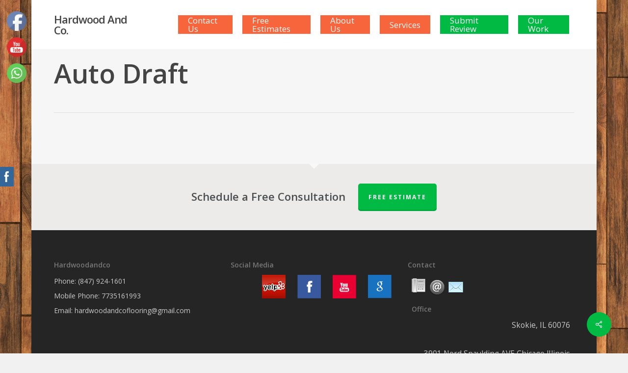

--- FILE ---
content_type: text/html; charset=utf-8
request_url: https://www.google.com/recaptcha/api2/aframe
body_size: 269
content:
<!DOCTYPE HTML><html><head><meta http-equiv="content-type" content="text/html; charset=UTF-8"></head><body><script nonce="0nI5OPOA8R_2zfZHwDqq4A">/** Anti-fraud and anti-abuse applications only. See google.com/recaptcha */ try{var clients={'sodar':'https://pagead2.googlesyndication.com/pagead/sodar?'};window.addEventListener("message",function(a){try{if(a.source===window.parent){var b=JSON.parse(a.data);var c=clients[b['id']];if(c){var d=document.createElement('img');d.src=c+b['params']+'&rc='+(localStorage.getItem("rc::a")?sessionStorage.getItem("rc::b"):"");window.document.body.appendChild(d);sessionStorage.setItem("rc::e",parseInt(sessionStorage.getItem("rc::e")||0)+1);localStorage.setItem("rc::h",'1768698942548');}}}catch(b){}});window.parent.postMessage("_grecaptcha_ready", "*");}catch(b){}</script></body></html>

--- FILE ---
content_type: text/javascript
request_url: https://user.callnowbutton.com/domain_a11bef7b_5316_4a87_8720_32a8e67141cb.js?dbver=1682019397
body_size: 707
content:
window.CNB_DATA = {"userId":"user_f3b792e7_8de7_4655_a0e8_efc207b21eda","domains":[{"id":"domain_a11bef7b_5316_4a87_8720_32a8e67141cb","name":"hardwoodandco.com","type":"STARTER","timezone":"America/New_York","trackGA":false,"trackConversion":true,"aliases":[],"properties":{"scale":"1","zindex":"2147483647","debug":"false","allowMultipleButtons":"false"}}],"buttons":[{"id":"button_1145ce4a_1133_4b90_bd7d_e1481923d74b","domainId":"domain_a11bef7b_5316_4a87_8720_32a8e67141cb","active":true,"type":"SINGLE","options":{"placement":"BOTTOM_LEFT","position":null,"displayMode":"ALWAYS","animation":null,"scroll":null,"cssClasses":null},"multiButtonOptions":null,"actions":["action_725afd33_ca95_4dd6_976e_5d1d9b0e5192"],"conditions":[]}],"actions":[{"id":"action_725afd33_ca95_4dd6_976e_5d1d9b0e5192","actionType":"PHONE","actionValue":"7735161993","properties":{"map-query-type":"q","skype-link-type":"SKYPE","viber-link-type":"PA_CHAT","tally-align-left":"1","intercom-alignment":"right","modal-header-background-color":"#009900","line-link-type":"MESSAGE","link-download-enabled":"0","intercom-horizontal-padding":"0","skype-param-type":"CALL","tally-hide-title":"1","zalo-link-type":"PERSONAL","modal-width":"400px","link-target":"_blank","intercom-vertical-padding":"0","modal-height":"400px","wechat-link-type":"CHAT","facebook-widget-default-state":"closed","modal-header-text-color":"#ffffff"},"backgroundColor":"#00bb00","iconEnabled":true,"iconClass":null,"iconColor":"#dd3333","iconText":"call","iconType":"FONT","iconBackgroundImage":null,"labelBackgroundColor":null,"labelText":"Call Us For A Free Estimate","schedule":null}],"conditions":[],"options":{"cssLocation":"https://static.callnowbutton.com/css/main.css","jsLocation":"https://static.callnowbutton.com/js/client.js"}}
if (window.CNB_DATA) {  var cnb_js_script = document.createElement('script');  cnb_js_script.type = 'text/javascript';  cnb_js_script.async = 'async';  cnb_js_script.src = window.CNB_DATA.options.jsLocation;  var head = document.head || document.getElementsByTagName('head')[0];  head.appendChild(cnb_js_script);}